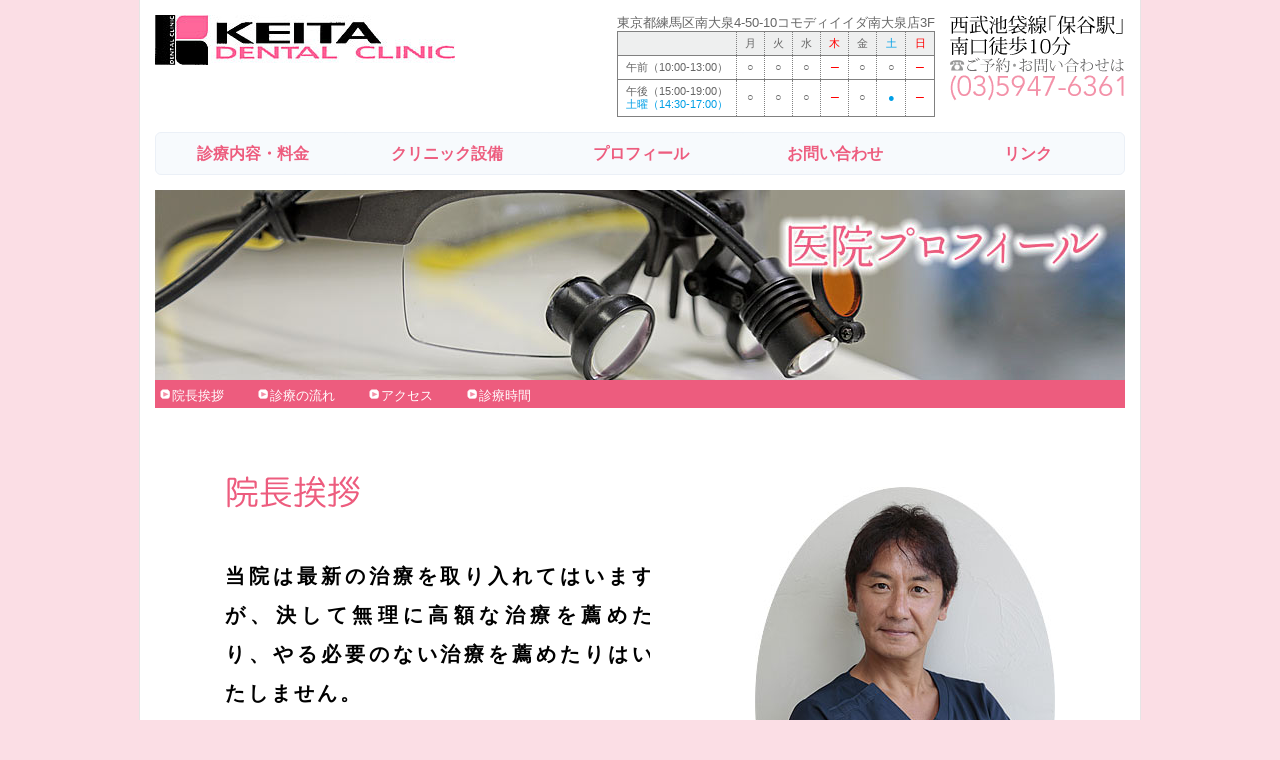

--- FILE ---
content_type: text/html
request_url: http://keita-dental.gr.jp/profile/index.html
body_size: 4620
content:
<!DOCTYPE html>
<html>
	<head>

<!-- Global site tag (gtag.js) - Google Analytics -->
<script async src="https://www.googletagmanager.com/gtag/js?id=UA-3448233-16"></script>
<script>
  window.dataLayer = window.dataLayer || [];
  function gtag(){dataLayer.push(arguments);}
  gtag('js', new Date());

  gtag('config', 'UA-3448233-16');
</script>

		<meta charset="UTF-8">


		<!-- ビューポートの設定 -->
		<meta name="viewport" content="width=device-width, initial-scale=1.0">

		<!-- ノーマライズ -->
		<link rel="stylesheet" type="text/css" href="../common/css/normalize.css" />

		<!-- YUI -->
		<link rel="stylesheet" type="text/css" href="../common/css/cssfonts-min.css" />

		<!-- jquery -->
		<script type="text/javascript" src="http://ajax.googleapis.com/ajax/libs/jquery/1.11.3/jquery.min.js"></script>

		<!-- HTML5/CSS3 for IE8 html5shiv.js：respond.js：MediaQuery対応-->
		<!--[if lt IE 9]>
			<script src="../common/js/IE9.js"></script>
			<script src="../common/js/html5shiv.min.js"></script>
			<script src="../common/js/respond.min.js"></script>
		<![endif]-->
			<script src="../common/js/prefixfree.min.js"></script>
		<!--<script src="../common/js/modernizr.min.js"></script>-->

		<!-- 任意スタイルシートの読み込み -->
		<link href="../common/css/responsive.css" rel="stylesheet">
		<!-- <link href="../common/css/style01.css" rel="stylesheet"> -->

		<title>医院プロフィール | KEITA DENTAL CLINIC（ケイタデンタルクリニック）</title>

	</head>
<body>

<!-- ヘッダー開始 -->
<div class="header">
<div class="wrapper cf">
	<h1 class="logoWrapper">
		<a href="../index.html"><img src="../common/img/logo.jpg" alt="KEITA DENTAL CLINIC（ケイタデンタルクリニック）" class="logo"></a>
	</h1>
	<div>
		<div class="headarInfoWrapper"><!-- クリニック最寄駅と電話番号 -->
			<div class="station"><img src="../common/img/hoya01.gif" alt="西武池袋線「保谷駅」"></div><img src="../common/img/hoya02.gif" alt="南口徒歩10分"><br>
			<div class="tel"><img src="../common/img/tel01.gif" alt="☎ご予約・お問い合わせは"></div><img src="../common/img/tel02.gif" alt="(03)5947-6361"><br>
		</div>
		<div class="headarInfoWrapper"><!-- 週間情報 -->
		<table align="center" border="0" cellspacing="0" cellpadding="0" class="underlayer">
		<caption>東京都練馬区南大泉4-50-10コモディイイダ南大泉店3F</caption>
			<tr>
				<th></th>
				<th>月</th>
				<th>火</th>
				<th>水</th>
				<th><div class="txt_ff0000">木</div></th>
				<th>金</th>
				<th><div class="txt_009fe6">土</div></th>
				<th><div class="txt_ff0000">日</div></th>
			</tr>
			<tr>
				<td>午前（10:00-13:00）</td>
				<td>○</td>
				<td>○</td>
				<td>○</td>
				<td><div class="txt_ff0000">─</div></td>
				<td>○</td>
				<td>○</td>
				<td><div class="txt_ff0000">─</div></td>
			</tr>
			<tr>
				<td>午後（15:00-19:00）<div class="txt_009fe6">土曜（14:30-17:00）</div></td>
				<td>○</td>
				<td>○</td>
				<td>○</td>
				<td><div class="txt_ff0000">─</div></td>
				<td>○</td>
				<td><div class="txt_009fe6">●</div></td>
				<td><div class="txt_ff0000">─</div></td>
			</tr>
		</table>
	</div>
	</div>
</div>

</div>
<!-- ヘッダー終了 -->


<div class="wrapper">
<header class="mainHeader cf">
	<div class="openMenu"><a href="#"><span>開く</span></a></div>

	<nav class="globalNav">
		<ul>
			<li class="animate01 txt_center"><a href="../medical/index.html">診療内容・料金</a></li>
			<li class="animate01 txt_center"><a href="../institution/index.html">クリニック設備</a></li>
			<li class="animate01 txt_center"><a href="index.html">プロフィール</a></li>
			<li class="animate01 txt_center"><a href="../inquiry/index.html">お問い合わせ</a></li>
			<li class="animate01 txt_center"><a href="../link/index.html">リンク</a></li>
		</ul>
	</nav>

</header>
<script>
  // グローバルナビ展開
  var menuOpenBtn = $('.openMenu');
  var menuWrap = $('.globalNav');
  var menuOpenClass = "isOpen";

  menuOpenBtn.find('a').click(function () {
   if (menuOpenBtn.hasClass(menuOpenClass)){
    menuWrap.slideUp(
     "slow",
     function(){
      menuOpenBtn.removeClass(menuOpenClass);
      menuOpenBtn.find('span').html('開く');
     }
    );
   } else {
    menuWrap.slideDown(
     "slow",
     function(){
      menuOpenBtn.addClass(menuOpenClass);
      menuOpenBtn.find('span').html('閉じる');
     }
    );
   }
   return false;
  });

  //  スマホ→PC resize時
  var windowWidth = $(window).width();
  $(window).resize(function(){
   var ww = $(window).width();
   if(windowWidth != ww) {

    if(ww <= 479){//479+15
     menuWrap.css({'display':'none'});

    } else {
     menuWrap.css({'display':'block'});

     if(menuOpenBtn.hasClass(menuOpenClass)){
      menuOpenBtn.removeClass(menuOpenClass);
     }
    }
    windowWidth = ww;
   }
  });
</script>
</div>



<!-- メインとサイドバーを囲むラッパー開始 -->
<div class="wrapper cf">

	<div class="subvisual"><h2>医院プロフィール</h2><img src="../common/img/mainvisual02.jpg" alt="" width="100%"/></div>

	<nav class="subNav">
		<ul>
			<li><a href="#greet">院長挨拶</a></li>
			<li><a href="#flow">診療の流れ</a></li>
			<li><a href="#access">アクセス</a></li>
			<li><a href="#hours">診療時間</a></li>
		</ul>
	</nav>


	<!-- メイン開始 -->
	<div class="main cf">
		<div class="main02 cf">
			<a name="greet" id="greet"></a><h3><span class="eraseText">院長挨拶</span><img src="img/title_headdoctor.gif" alt="院長挨拶"/></h3>
			<div class="rBox">
				<div class="cBox"><img src="img/keita_watanabe.jpg" alt="[photo]渡辺 慶太" class="adjastItemImg adjastImgPosTop" border="0"/></div>
			</div>
			<div class="lBox main04 greeting">
<!--
				<p class="honmon">最新技術を駆使したユニットは、患者様を第一に考えた設計になっております。</p>
				<p class="honmon">清潔は元より、患者様の緊張をほぐし、痛みに対しての不安を少しでも軽くする為、歯科医の使い勝手も考えて設計されています。また洗練されたデザインは、患者さまによりリラックスしていただける空間を演出しております。</p>
-->
				<p class="honmon">当院は最新の治療を取り入れてはいますが、決して無理に高額な治療を薦めたり、やる必要のない治療を薦めたりはいたしません。</p>
				<p class="honmon">一人一人の患者さんにあった、その患者さんの望む治療を第一に考え、肉体的、精神的、経済的になるべく負担の少ない治療を常に心がけています。</p>
				<p class="honmon txt_right">院長：渡辺 慶太</p>
			</div>

		</div>

<div class="clear marginU0400"></div>
<div class="clear marginU0600 hiddenItem"></div>

		<div class="main02">
			<div class="cBox careerBox txt_595858">
				<div class="icn"><img src="img/icn_career.png" alt="経歴"/></div>
				<dl class="cf">
					<dt>平成3年</dt>
					<dd>城西歯科大学（現 明海大学歯学部）卒業</dd>
					<dt>同年5月</dt>
					<dd>歯科医師国家資格取得</dd>
				<dd>医療法人優ビル歯科医院勤務（新宿区）</dd>
				</dl>
				<dl class="cf">
					<dt>平成7年</dt>
					<dd>渡辺歯科勤務（銀座）</dd>
					<dd>その後埼玉、千葉で分院長を2回経験</dd>
				</dl>
				<dl class="cf">
					<dt>平成12年3月</dt>
					<dd>ケイタデンタルクリニックを開業（練馬区）</dd>
				</dl>
				<div class="careerSubBox txt_left cf">日本歯科医師会・東京都歯科医師会・日本口腔インプラント学会・日本歯科レーザー学会会員</div>
			</div>

		</div>

<div class="clear marginU0400"></div>
<div class="clear marginU0600 hiddenItem"></div>
<div class="cBox"><span class="eraseText">自家歯牙移植についてご予約・お問い合わせは──☎(03)5947-6361</span><a href="../inquiry/index.html"><img src="../common/img/reservation02.gif" alt="自家歯牙移植についてご予約・お問い合わせは──☎(03)5947-6361" class="adjastImg"/></a></div>
<div class="clear marginU0400"></div>
<div class="clear marginU0600 hiddenItem"></div>

		<div class="main02 cf">
			<a name="flow" id="flow"></a><h3><span class="eraseText">診療の流れ</span><img src="img/title_order.gif" alt="診療の流れ"/></h3>
			<p class="honmon">患者さまに適切な治療プログラムをご提案することにより、常に口腔内を清潔に保ち、お口の健康を保つ事が私たちの使命と考えております。治療に関するご不明な点がございましたら、お気軽にお問い合わせください。</p>
				<div class="flowWrap cf">
					<div class="flowNum">1.</div>
					<dl>
						<dt>来院・カウンセリング</dt>
						<dd>現状の口腔内の状況をしっかり把握するために、状況をしっかりお聞きしし適切な施術をするための準備を行います。</dd>
					</dl>
				</div>
			<img src="img/order01.gif" alt="1.来院・カウンセリング" class="hiddenItem"/>
			<div class="cBox clear"><img src="img/arrow.gif" alt="↓" /></div>


				<div class="flowWrap cf">
					<div class="flowNum">2.</div>
					<dl>
						<dt>検査・診療方針の確認</dt>
						<dd>精密検査にて原因の追究、その後の結果結果を踏まえ、科学的根拠に基づく予防治療プログラムを行います。</dd>
					</dl>
				</div>
			<img src="img/order02.gif" alt="2.検査・診療方針の確認" class="hiddenItem"/>
			<div class="cBox clear"><img src="img/arrow.gif" alt="↓" /></div>

				<div class="flowWrap cf">
					<div class="flowNum">3.</div>
					<dl>
						<dt>治療開始・再検査</dt>
						<dd>痛みや不安を極力取り除き、患者さまに負担のない治療を行います。</dd>
					</dl>
				</div>
			<img src="img/order03.gif" alt="3.治療開始・再検査" class="hiddenItem"/>
				<div class="cBox clear"><img src="img/arrow.gif" alt="↓" /></div>

				<div class="flowWrap cf">
					<div class="flowNum">4.</div>
					<dl>
						<dt>治療終了・定期検診</dt>
						<dd>完治に至るまでの治療プロセスの報告と、今後のメンテナンスなどの定期健診に関する詳細を決定します。</dd>
					</dl>
				</div>
			<img src="img/order04.gif" alt="4.治療終了・定期検診" class="hiddenItem"/>
		</div>

<div class="clear marginU0600"></div>

		<div class="main02 cf">
			<a name="access" id="access"></a><h3><span class="eraseText">アクセス</span><img src="img/title_access.gif" alt="アクセス"/></h3>
			<div class="cBox">
				<div class="headarInfoWrapper marginU0100"><!-- クリニック最寄駅と電話番号 -->
					<div class="station"><img src="../common/img/hoya01.gif" alt="西武池袋線「保谷駅」"></div><img src="../common/img/hoya02.gif" alt="南口徒歩10分"><br>
				</div>
					<img src="img/map.gif" alt="アクセスマップ" class="adjastImg"/>
			</div>
			<div class="rBox">
				<div class="cBox"><img src="img/comodi.jpg" alt="[photo]渡辺 慶太" class="adjastItemImg adjastImgPosRight" border="0"/><div class="txt_ed5c7e">コモディイイダ南大泉店内3F</div></div>
			</div>
			<div class="lBox">
			<dl class="honmon">
					<dt>【住所】</dt>
					<dd>〒178-0064</dd>
					<dd>東京都練馬区南大泉4-50-10&nbsp;コモディイイダ南大泉店内3F</dd>
					<dt>【TEL】</dt>
					<dd>03-5947-6361</dd>
					<dt>【FAX】</dt>
					<dd>03-5947-6362</dd>
					<dt>【E-mail】</dt>
					<dd><a href="../inquiry/index.html">info@keita-dental.gr.jp</a></dd>
				</dl>
				</div>
		</div>

<div class="clear marginU0600"></div>

		<div class="main02 cf">
			<a name="hours" id="hours"></a><h3><span class="eraseText">診療時間</span><img src="img/title_hours.gif" alt="診療時間"/></h3>
			<div class="hoursInfoWrapper"><!-- 週間情報 -->
		<p class="honmon">木・日・祝祭日	<span class="txt_ff0000">休診日</span></p>
		<table align="center" border="0" cellspacing="0" cellpadding="0" class="underlayer">
			<tr>
				<th></th>
				<th>月</th>
				<th>火</th>
				<th>水</th>
				<th><div class="txt_ff0000">木</div></th>
				<th>金</th>
				<th><div class="txt_009fe6">土</div></th>
				<th><div class="txt_ff0000">日</div></th>
			</tr>
			<tr>
				<td>午前（10:00-13:00）</td>
				<td>○</td>
				<td>○</td>
				<td>○</td>
				<td><div class="txt_ff0000">─</div></td>
				<td>○</td>
				<td>○</td>
				<td><div class="txt_ff0000">─</div></td>
			</tr>
			<tr>
				<td>午後（15:00-19:00）<div class="txt_009fe6">土曜（14:30-17:00）</div></td>
				<td>○</td>
				<td>○</td>
				<td>○</td>
				<td><div class="txt_ff0000">─</div></td>
				<td>○</td>
				<td><div class="txt_009fe6">●</div></td>
				<td><div class="txt_ff0000">─</div></td>
			</tr>
		</table>
			</div>
		</div>

<div class="clear marginU0400"></div>
<div class="cBox"><span class="eraseText">インプラントについてご予約・お問い合わせは──☎(03)5947-6361</span><a href="../inquiry/index.html"><img src="../common/img/reservation01.gif" alt="インプラントについてご予約・お問い合わせは──☎(03)5947-6361" class="adjastImg"/></a></div>
<div class="clear marginU0400"></div>
<div class="clear marginU0600 hiddenItem"></div>

	</div>
	<!-- メイン終了 -->


</div>
<!-- メインとサイドバーを囲むラッパー終了 -->

<div class="clear"></div>

<!-- フッター開始 -->
<div class="footer cf">
<div class="wrapper cf">

	<div class="bannerWrap01">
		<a href="../medical/index.html#whitening" class="bannerPlate whitening">ホワイトニング</a><a href="../medical/index.html#implant" class="bannerPlate implant">インプラント</a><a href="../medical/index.html#transplant" class="bannerPlate transplant">歯牙移植</a><a href="../medical/index.html#laser" class="bannerPlate laser">レーザー治療</a>
	</div>

	<div class="bannerWrap02">
		<a href="../institution/index.html#ct" class="bannerPoint dentalCt">高性能歯科CT</a><a href="../institution/index.html#prevention" class="bannerPoint prevention">院内感染予防</a>
	</div>


	<div class="bottomInfoWrap cf">
		<span>ケイタデンタルクリニック東京都練馬区南大泉4-50-10コモディイイダ南大泉店3F　TEL : (03)5947-6361</span>
		<a href="../policy/index.html" class="policyBox">プライバシーポリシー</a><a href="../standard/index.html" class="policyBox">施設基準</a><a href="../sitemap/index.html" class="policyBox">サイトマップ</a>
	</div>
	<p class="clear txt_center">COPYRIGHT &copy;&nbsp;&nbsp;&nbsp;KEITA DENTAL CLINIC　All Rights Reserved.</p>
</div>
</div>
<!-- フッター終了 -->




</body>
</html>


--- FILE ---
content_type: text/css
request_url: http://keita-dental.gr.jp/common/css/cssfonts-min.css
body_size: 410
content:
/*
YUI 3.18.1 (build f7e7bcb)
Copyright 2014 Yahoo! Inc. All rights reserved.
Licensed under the BSD License.
http://yuilibrary.com/license/
*/

body{font:13px/1.231 arial,helvetica,clean,sans-serif;*font-size:small;*font:x-small}select,input,button,textarea{font:99% arial,helvetica,clean,sans-serif}table{font-size:inherit;font:100%}pre,code,kbd,samp,tt{font-family:monospace;*font-size:108%;line-height:100%}#yui3-css-stamp.cssfonts{display:none}


/*
10	77
11	85
12	93
13	100
14	108
15	116
16	123.1
17	131
18	138.5
19	146.5
20	153.9
21	161.6
22	167
23	174
24	182
25	189
26	197
*/

--- FILE ---
content_type: text/css
request_url: http://keita-dental.gr.jp/common/css/responsive.css
body_size: 4711
content:
@charset "UTF-8" ;


/* ボディ */
html, body
{
	width:100%;
	margin: 0 ;		/* スペース */
	padding: 0 ;		/* 余白 */
	line-height:2;	/* 必須（単位は指定しない） */
	background:#fbdee5;
}

/* スマホだけに適用するCSS */
@media screen and (max-width:479px)
{
	/* ボディ */
	body
	{
		/*font-size: 100% ;	 文字サイズ */
	}
}



/* 全体(デスクトップPCとスマホ)に適用するCSS */
.wrapper
{
	width: 1000px ;		/* 全体1002 */
	margin: 0 auto ;		/* 左右に[auto]を指定することで、真ん中に寄る */
	padding: 0 ;			/* 上下左右の余白を0にしておく */
	background:#ffffff;
	border: 0 solid rgba(0,0,0,.1) ;		/* 枠線 */
	border-width:0 1px 0;
}

/* スマホだけに適用するCSS */
@media screen and (max-width:479px)
{
	.wrapper
	{
		width: auto ;
		padding: 0 10px ;
	}
}



/*       グローバルメニュー      */
/*////////////////////////////*/
.openMenu {
display: none;
}

.mainHeader {
margin: 15px;
padding: 0;
border: 1px solid #ebf0f7;
    border-radius: 6px;
    -moz-border-radius: 6px;
    -webkit-border-radius: 6px;
    behavior: url("PIE.htc");
	background:#f7fafd;
}

.globalNav ul {
box-sizing: border-box;
display: table;
width: 100%;
margin: 0 auto;
padding: 0;
}

.globalNav li {
display: table-cell;
margin: 0;
padding: 5px;
width: 20%;/*100÷45メニュー数*/
font-size:120%;
font-weight:bold;
}

.globalNav li:first-child {
border-left: none;
}

.globalNav li a {
display: block;
color:#ed5c7e;
text-decoration: none;
}

.globalNav li a:hover {
	text-decoration:underline;
}
.globalNav li a:active {
	color:#ff0000;
}

@media screen and (max-width:479px){/*479+15*/
	.mainHeader {
	margin:5px 0;
	}
	.openMenu {
	display: block;
	text-align: right;
	padding: 5px;
	}
	
	.openMenu a {
	display: block;
	width: 33px;
	height: 24px;
	margin: 0 0 0 auto;
	text-decoration: none;
	background: url(../img/menu01.png) no-repeat 0 0;
	background-size: cover;
	}
	
	.openMenu a:hover {
	 opacity: 0.7;
	 }
	
	.openMenu a span {
	display: block;
	text-indent: 100%;
	white-space: nowrap;
	overflow: hidden;
	}
	.openMenu.isOpen a {
	background: url(../img/menu02.png) no-repeat 0 0;
	background-size: cover;
	}
	
	.globalNav {
	display: none;
	}
	
	.globalNav ul {
	display: block;
	}
	
	.globalNav li {
	display: block;
	border-left: none;
	width:auto;
	}
	
	.globalNav li:first-child {
	border-top: none;
	}
}
/* アニメーション */
.globalNav ul li.animate01 {
	border-radius: 6px;
	-moz-border-radius: 6px;
	-webkit-border-radius: 6px;
	background-color: #f7fafd;
	-webkit-transition: all 0.3s ease;
	-moz-transition: all 0.3s ease;
	-o-transition: all 0.3s ease;
	transition: all  0.3s ease;
	}
.globalNav ul li.animate01:hover {
    background-color: #eff6fc;
    background-color: #e3f1fc;
    }



/*       サブメニュー      */
/*////////////////////////////*/
.subNav
{
	width: 970px ;/* と同じサイズ */
	margin:0 auto 4em;
	line-height:100%;
	background:#ff0;
}
.subNav ul {
	width: 100%;
	margin: 0 auto;
	padding: 0;
	background:#ed5c7e;
}

.subNav li {
	display: inline-block;
	margin: 0;
	padding: 9px 25px 6px 17px;
	background:url(../img/arrow02.gif) no-repeat 5px 50%;
}

.subNav li a {
	display: block;
	color:#ffffff;
	text-decoration: none;
}

.subNav li a:hover {
	text-decoration:underline;
}
.subNav li a:active {
	color:#ff0000;
}

/* スマホだけに適用するCSS */
@media screen and (max-width:479px)
{
	.subNav
	{
		width:100%;
		margin:auto;
	}
}






/* ヘッダー */
.header
{
	padding: 0;
}

/* ロゴ画像を囲むh1 */
.logoWrapper
{
	float:left;
	margin: 0 ;
	line-height: 1 ;
}
/* ロゴ画像 */
.logo
{
	width: 300px ;
	height: auto ;
	padding: 15px ;
}

.headarInfoWrapper
{
	float:right;
	line-height: 1;
	margin:15px 15px 0 0;
}
.headarInfoWrapper table
{
	line-height: 1.25 ;
	border-collapse:collapse;
	border:solid 1px #808080;
	color:#666666;
}
.headarInfoWrapper table caption
{
	white-space:nowrap;
}
.headarInfoWrapper table th
{
	background:#eeefef;
	font-weight:normal;
}
.headarInfoWrapper table th, .headarInfoWrapper table td
{
	padding:5px 8px;
	border-collapse:collapse;
	border-style:solid dotted;
	border-width:1px;
	border-color:#808080;
	font-size:85%;
	text-align:center;
}
	.station,.tel
	{
		width:175px;
	}


/* スマホだけに適用するCSS */
@media screen and (max-width:479px)
{
	/* ロゴ画像 */
	.logoWrapper
	{
		width: 150px ;
		float:none;
		margin-top:7px;
	}
	.logo
	{
		width: 150px ;
		padding: 0 ;
	}
	.headarInfoWrapper
	{
		float:none;
		margin:4px 0 0;
	}
	.headarInfoWrapper table
	{
		width: auto;
		margin:1em auto 0;
	}
	.headarInfoWrapper table.underlayer
	{
		display:none;
	}
	.station,.tel
	{
		display:inline;
		overflow: hidden ;
	}
}



/* メインビジュアル */
.mainvisual
{
	position:relative;
	width: 970px ;
	height: 314px ;
	margin:45px auto 10px;
	background:#ff0;
}
.mainvisual h2
{
	display:inline-block;
	position:absolute;
	line-height:0;
	overflow:hidden;
	text-indent:150%;
	white-space:nowrap;
	max-width:90%;
}
.mainvisual i
{
	display:block;
	position:absolute;
	top: 50%;
	left: 50%;
	transform: translate(-50%, -50%);
	min-width: 100% ;
	min-height: 100% ;
	overflow:hidden;
	text-indent:150%;
	white-space:nowrap;
	background:url(../img/mainvisual-txt.png) no-repeat center;
	background-size: 50%;
}
/* サブビジュアル */
.subvisual
{
	width: 970px ;
	height: 190px ;
	margin:0 auto;
	background:#ff0;
}
.subvisual h2
{
	display:inline-block;
	position:absolute;
	line-height:0;
	overflow:hidden;
	text-indent:150%;
	white-space:nowrap;
}

/* スマホだけに適用するCSS */
@media screen and (max-width:479px)
{
	/* ロゴ画像 */
	.mainvisual
	{
		width:100%;
		height:32.3529%;
		margin:15px auto;
		font-size:0;
	}
	.mainvisual i
	{
		min-width: 80% ;
		background-size: contain;
	}
	.subvisual
	{
		width:100%;
		height:10%;
		margin:15px auto 0;
		font-size:0;
	}
}



/* フッター */
.footer
{
	text-align: center ;			/* テキスト、画像の真ん中寄せ */
	padding: 0 ;			/* 上下の余白 */
	color: #999999;
	line-height: 1;
}

.bannerWrap01, .bannerWrap02
{
	margin: 1em 15px 0;
	text-align:left;
}
	.bannerWrap01
	{
		border-top:solid 1px #cccccc;
		padding-top:15px;
	}
.bannerPlate{
	display:inline-block;
	width:236px;
	height:127px;
	line-height:0;
	overflow:hidden;
	text-indent:150%;
	white-space:nowrap;
	transition: all .3s;
	}
	.bannerPlate+.bannerPlate{
		margin-left:8px;
	}
.bannerPoint{
	display:inline-block;
	width:117px;
	height:117px;
	line-height:0;
	overflow:hidden;
	text-indent:150%;
	white-space:nowrap;
	transition: all .3s;
	}
		.whitening{
			background:url(../img/banner0101.jpg) no-repeat center;		/* ホワイトニング */
			background-size: contain;
		}
		.whitening:hover{
			background:url(../img/banner0102.jpg) no-repeat center;
			background-size: contain;
		}
		.implant{
			background:url(../img/banner0201.jpg) no-repeat center;		/* インプラント */
			background-size: contain;
		}
		.implant:hover{
			background:url(../img/banner0202.jpg) no-repeat center;
			background-size: contain;
		}
		.transplant{
			background:url(../img/banner0301.jpg) no-repeat center;		/* 歯牙移植 */
			background-size: contain;
		}
		.transplant:hover{
			background:url(../img/banner0302.jpg) no-repeat center;
			background-size: contain;
		}
		.laser{
			background:url(../img/banner0401.jpg) no-repeat center;		/* レーザー */
			background-size: contain;
		}
		.laser:hover{
			background:url(../img/banner0402.jpg) no-repeat center;
			background-size: contain;
		}
		.dentalCt{
			background:url(../img/banner0101.gif) no-repeat center;		/* 高性能歯科CT */
			background-size: contain;
		}
		.dentalCt:hover{
			background:url(../img/banner0102.gif) no-repeat center;
			background-size: contain;
		}
		.prevention{
			background:url(../img/banner0201.gif) no-repeat center;		/* 院内感染予防 */
			background-size: contain;
		}
		.prevention:hover{
			background:url(../img/banner0202.gif) no-repeat center;
			background-size: contain;
		}
	
.bottomInfoWrap
{
	margin: 4em 15px 0;
	padding: 7px;
	background:#eeefef;
}
	.bottomInfoWrap span
	{
		padding:7px 0;
		vertical-align:middle;
		float:left;
		text-align:left;
	}
	.policyBox{
		padding:7px;
		background:#b2b2b2;
		color:#ffffff;
		float:right;
		text-decoration:none;
		transition: all .3s;
	}
	.policyBox:hover{
		background:#ed5c7e;
	}
/* スマホだけに適用するCSS */
@media screen and (max-width:479px)
{
	.bannerPlate, .bannerPlate+.bannerPlate
	{
		margin:0;
		max-height:100px;
		max-width:49%;
		border:solid 1px #fff;
		border-width:0 1px;
	}
	.bannerPoint
	{
		margin:0;
	}
	.bannerWrap01, .bannerWrap02, .bottomInfoWrap, .bottomInfoWrap span
	{
		margin:0;
		width:auto ;
	}
}


/* 全体(デスクトップPCとスマホ)に適用するCSS */
.main
{
	width: 970px ;				/* 全体655 */
	padding:0 15px ;		/* 左右に15pxの余白 */
	overflow: hidden ;
}
.main02
{
	width: 830px ;				/* 中央寄せボックス */
	padding-left:70px ;			/* 左に追加70pxの余白 */
	padding-right:70px ;		/* 右に追加70pxの余白 */
	/*overflow: hidden ;*/
}
.main03
{
	width: 525px ;
	overflow: hidden ;
}
.main04
{
	width: 425px ;
	overflow: hidden ;
}


/* スマホだけに適用するCSS */
@media screen and (max-width:479px)
{
	.main,.main02,.main03,.main04
	{
		width: auto ;
		padding: 0 ;		/* 余白 */
	}

}




.wrapper
{
	overflow: hidden ;
}



/*////////////////////////////*/
/*         フロント         */
/*////////////////////////////*/
.mainBox, .mainBoxCenter{
	width:315px;
	float:left;
}
.mainBoxCenter{
	margin-left:12px;
	margin-right:13px;
}
.mainBox+.mainBox{
	clear:both;
}
.mainBox ul, .mainBoxCenter ul{
	float:left;
	margin:0;
	padding:0;
}
.mainBox li, .mainBoxCenter li{
	width:159px;
	list-style: url(../img/arrow01.jpg);
}
	.mainBox li a, .mainBoxCenter li a{
		color:#000;
		text-decoration:none;
		transition: all .3s;
	}
	.mainBox li a:hover, .mainBoxCenter li a:hover{
		color:#f00;
		text-decoration:underline;
	}
@media screen and (max-width:479px)
{
	.mainBox, .mainBoxCenter
	{
		width:auto;
		float: none;
		margin:auto;
	}
	.mainBox img, .mainBoxCenter img
	{
		margin:auto;
	}
	.mainBox li, .mainBoxCenter li{
		margin-left:2.5em;
	}
}


/*////////////////////////////*/
/*         固有         */
/*////////////////////////////*/
.subTitle{
	max-width:550px;
	line-height:0;
	margin:-20px 0 0;
	padding:0 0 10px;
	border-bottom:dotted 2px #dcdcdc;
}
.subTitle02{
	line-height:0;
	margin:-20px 0 0;
	padding:0 0 10px;
	border-bottom:dotted 2px #dcdcdc;
}
table.priceList
{
	width:95%;
	border-collapse:collapse;
	border:solid 1px #808080;
	color:#666666;
	font-size:123.1%;
	background:#ffffff;
	margin-bottom:0.5em;
}
table.priceList tr:nth-child(2n)
{
    background: #f7f7f7;
}
table.priceList tr th, table.priceList tr td
{
	padding:5px 25px;
	border-collapse:collapse;
	border-style:solid;
	border-color:#eeefef;
}
	table.priceList tr th
	{
	padding:5px 15px;
		color:#bd9f66;
		font-weight:bold;
		text-align:left;
		border-width:1px 1px 2px;
	}
	table.priceList tr td
	{
		border-width:1px;
	}
table.priceList .priceItem
{
	min-width:52%;
	margin:0 30px 0 0;
}
@media screen and (max-width:479px)
{
.subTitle02>img+img{
	margin-top:-10px;
	margin-left:4em;
}
table.priceList .priceItem
{
	margin:auto;
}
}

.greeting{
	font-family:"ＭＳ Ｐ明朝", "MS PMincho", "ヒラギノ明朝 Pro W3", "Hiragino Mincho Pro", serif;
	font-weight:bold;
	font-size:123.1%
}
.careerBox{
	position:relative;
	overflow:visible;
	padding:1em 2em;
	background:#fafafa;
	border:solid 2px #eeefef;
	font-size:123.1%;
}
.careerSubBox{
	padding:1em 2em;
	background:#ffffff;
	border:solid 1px #eeefef;
		border-radius: 12px;         /* CSS3 */
		-moz-border-radius: 12px;    /* Firefox */
		-webkit-border-radius: 12px; /* Safari,Chrome */
}
.careerBox .icn{
	position:absolute;
	left:10px;
	top:-20px;
}
.careerBox dl{
	width:90%;
	clear:left;
	text-align:left;
	margin-left: auto;
	margin-right: auto;
	margin-bottom:2em;
}
	.careerBox dl+dl{
		padding-top:0.75em;
		border-top:dotted 1px #cccccc;
	}
.careerBox dl dt{
	clear:left;
	padding-left:10%;
	width:25%;
	float:left;
	font-weight:bold;
}
.careerBox dl dd{
	padding-right:10%;
	float:left;
}
	.careerBox dl dd+dd{
		padding-left:4%;
		clear:left;
	}
.flowWrap{
	height:0;
	font-family:"ＭＳ Ｐ明朝", "MS PMincho", "ヒラギノ明朝 Pro W3", "Hiragino Mincho Pro", serif;
	overflow:hidden;
	text-indent:150%;
	white-space:nowrap;
}
	.flowNum{
		float:left;
		line-height:100%;
		font-size:800%;
		font-style:italic;
		color:#cad3d6;
	}
	.flowWrap dl{
		padding-left:4em;
	}
	.flowWrap dl dt{
		font-size:200%;
		line-height:100%;
		color:#f391a8;
	}
	.flowWrap dl dd{
		font-family:"ヒラギノ角ゴ Pro W3", "Hiragino Kaku Gothic Pro", "メイリオ", Meiryo, Osaka, "ＭＳ Ｐゴシック", "MS PGothic", sans-serif;
		font-size:123.1%;
		color:#595858;
	}
.accessBox{
	position:relative;
	overflow:visible;
	padding:1em 2em;
	background:#fafafa;
	border:solid 2px #eeefef;
	font-size:123.1%;
}
.hoursInfoWrapper
{
	line-height: 1;
	margin-top:15px;
}
.hoursInfoWrapper table
{
	width:100%;
	line-height: 1.25 ;
	border-collapse:collapse;
	border:solid 1px #808080;
	color:#666666;
}
.hoursInfoWrapper table caption
{
	white-space:nowrap;
	font-size:123.1%;
}
.hoursInfoWrapper table th
{
	background:#eeefef;
	font-weight:normal;
}
.hoursInfoWrapper table th, .hoursInfoWrapper table td
{
	padding:5px 8px;
	border-collapse:collapse;
	border-style:solid dotted;
	border-width:1px;
	border-color:#808080;
	font-size:123.1%;
	text-align:center;
}
@media screen and (max-width:479px)
{
.careerBox .icn img{
	width:80%;
}
.careerBox dl{
	width:auto;
}
.flowWrap{
	height:auto;
	border:solid 1px #e5e5e5;
	margin-bottom:0.5em;
			overflow: visible;
			text-indent: inherit;
			white-space: inherit;
}
.hoursInfoWrapper table th, .hoursInfoWrapper table td
{
	font-size:110.1%;
}
}

.contact-form > dl, .contact-form > dl > dt, .contact-form > dl > dd
{
	list-style:none;
	margin:0;
	padding:0;
}
.contact-form > dl > dt, .contact-form > dl dd
{
	float:left;
	margin-bottom:1em;
}
.contact-form > dl > dt
{
	padding-top:9px;
	clear:left;
	width:230px;
	font-weight:bold;
	white-space: nowrap;
}


select, textarea, input[type="text"]{
    -webkit-border-radius: 3px;
    -moz-border-radius: 3px;
    border-radius: 3px;
    -webkit-box-shadow: none;
    -moz-box-shadow: none;
    box-shadow: none;
	min-width:280px;
    min-height: 40px;
    padding: 0 15px;
    border: 3px solid #ededed;
}
textarea{
	max-width:530px;
}
@media screen and (max-width:479px)
{
textarea{
	max-width:320px;
}
}


.exLink li{
	list-style: url(../img/icn_exlink.gif);
}
	.exLink li a{
		color:#000;
		text-decoration:none;
		transition: all .3s;
	}
	.exLink li a:hover{
		color:#f00;
		text-decoration:underline;
	}
.siteMap dd{
	padding-left:1em;
	background:url(../img/arrow01.jpg) no-repeat 0 45%
}
	.siteMap dt a{
		font-weight:bold;
		color:#ed5c7e;
		text-decoration:none;
		transition: all .3s;
	}
	.siteMap dd a{
		color:#000;
		text-decoration:none;
		transition: all .3s;
	}
	.siteMap dt a:hover, .siteMap dd a:hover{
		color:#f00;
		text-decoration:underline;
	}

/*////////////////////////////*/
/*         共通         */
/*////////////////////////////*/
.honmon{
	letter-spacing:0.15em;
	margin-right: -0.25em;
	text-align: justify;	/* 「漢字・ひらがな・カタカナ」などの文字間隔は調節されない */
	text-justify: inter-ideograph;	/* IE用 */
	font-size:123.1%;
}
.visibleItem
{
	display:none;
}
.adjastImgPosTop
{
	margin-top:-50px;
}
.adjastImgPosRight
{
	margin-right:-50px;
}
@media screen and (max-width:479px)
{
	.adjastImg
	{
		width:100%;
		/*min-width:363px;*/
	}
	.adjastImg01
	{
		max-width:150%;
	}
	.adjastImg02
	{
		max-width:98%;
	}
	.adjastItemImg
	{
		max-width:49%;
		margin:0;
		padding:0;
	}
	.adjastImgPosTop, .adjastImgPosRight
	{
		margin:0;
	}
	.visibleItem
	{
		display: inline;
	}
	.hiddenItem
	{
		visibility: hidden;
		display:none;
	}
	.hiddenLine
	{
		line-height:0px;
	}
}

.clearText
{
	text-indent:100%;
	white-space:nowrap; 
	overflow:hidden;
}
.eraseText
{
	display:none;
}

.marginT0100{
	margin-top:1em;
}
.marginT0200{
	margin-top:2em;
}
.marginT0400{
	margin-top:4em;
}
.marginT0600{
	margin-top:6em;
}
.marginT1000{
	margin-top:10em;
}
.marginU0100{
	margin-bottom:1em;
}
.marginU0200{
	margin-bottom:2em;
}
.marginU0400{
	margin-bottom:4em;
}
.marginU0600{
	margin-bottom:6em;
}
.marginU1000{
	margin-bottom:10em;
}
.marginL0100{
	margin-left:1em;
}
.marginR0100{
	margin-right:1em;
}

.cBox
{
	margin-left:auto;
	margin-right:auto;
	text-align:center;
}

.lBox
{
	float: left ;		/* 左に寄せる */
}

.rBox
{
	float: right ;		/* 右に寄せる */
}
@media screen and (max-width:479px)
{
	.lBox, .rBox
	{
		float: none;		/* 左に寄せる */
	}
}

.txt_center{
	text-align:center;
}
.txt_left{
	text-align:left;
}
.txt_right{
	text-align:right;
}
.txt_ff0000{
	color:#f00;
}
.txt_009fe6{
	color:#009fe6;
}
.txt_ed5c7e{
	color:#ed5c7e;
}
.txt_595858{
	color:#595858;
}

.list01{
	padding-left:1.25em;
	text-indent:-1.25em;
}
.keta06{
	display:inline-block;
	width:6em;
}
.txt_oblique{
	font-style:oblique;
}
/* 2011年ヴァージョン */
/* For modern browsers */
.cf:before,
.cf:after {
    content:"";
    display:table;
}
 
.cf:after {
    clear:both;
}
 
/* For IE 6/7 (trigger hasLayout) */
.cf {
    zoom:1;
}
/* フロート解除 */
.clear{
	clear:both;
}
.sharp_img{
	backface-visibility: hidden;
	transform-style: preserve-3d;
	

}


--- FILE ---
content_type: text/css
request_url: http://keita-dental.gr.jp/common/css/cssfonts-min.css
body_size: 410
content:
/*
YUI 3.18.1 (build f7e7bcb)
Copyright 2014 Yahoo! Inc. All rights reserved.
Licensed under the BSD License.
http://yuilibrary.com/license/
*/

body{font:13px/1.231 arial,helvetica,clean,sans-serif;*font-size:small;*font:x-small}select,input,button,textarea{font:99% arial,helvetica,clean,sans-serif}table{font-size:inherit;font:100%}pre,code,kbd,samp,tt{font-family:monospace;*font-size:108%;line-height:100%}#yui3-css-stamp.cssfonts{display:none}


/*
10	77
11	85
12	93
13	100
14	108
15	116
16	123.1
17	131
18	138.5
19	146.5
20	153.9
21	161.6
22	167
23	174
24	182
25	189
26	197
*/

--- FILE ---
content_type: text/css
request_url: http://keita-dental.gr.jp/common/css/responsive.css
body_size: 4711
content:
@charset "UTF-8" ;


/* ãƒœãƒ‡ã‚£ */
html, body
{
	width:100%;
	margin: 0 ;		/* ã‚¹ãƒšãƒ¼ã‚¹ */
	padding: 0 ;		/* ä½™ç™½ */
	line-height:2;	/* å¿…é ˆï¼ˆå˜ä½ã¯æŒ‡å®šã—ãªã„ï¼‰ */
	background:#fbdee5;
}

/* ã‚¹ãƒžãƒ›ã ã‘ã«é©ç”¨ã™ã‚‹CSS */
@media screen and (max-width:479px)
{
	/* ãƒœãƒ‡ã‚£ */
	body
	{
		/*font-size: 100% ;	 æ–‡å­—ã‚µã‚¤ã‚º */
	}
}



/* å…¨ä½“(ãƒ‡ã‚¹ã‚¯ãƒˆãƒƒãƒ—PCã¨ã‚¹ãƒžãƒ›)ã«é©ç”¨ã™ã‚‹CSS */
.wrapper
{
	width: 1000px ;		/* å…¨ä½“1002 */
	margin: 0 auto ;		/* å·¦å³ã«[auto]ã‚’æŒ‡å®šã™ã‚‹ã“ã¨ã§ã€çœŸã‚“ä¸­ã«å¯„ã‚‹ */
	padding: 0 ;			/* ä¸Šä¸‹å·¦å³ã®ä½™ç™½ã‚’0ã«ã—ã¦ãŠã */
	background:#ffffff;
	border: 0 solid rgba(0,0,0,.1) ;		/* æž ç·š */
	border-width:0 1px 0;
}

/* ã‚¹ãƒžãƒ›ã ã‘ã«é©ç”¨ã™ã‚‹CSS */
@media screen and (max-width:479px)
{
	.wrapper
	{
		width: auto ;
		padding: 0 10px ;
	}
}



/*       ã‚°ãƒ­ãƒ¼ãƒãƒ«ãƒ¡ãƒ‹ãƒ¥ãƒ¼      */
/*////////////////////////////*/
.openMenu {
display: none;
}

.mainHeader {
margin: 15px;
padding: 0;
border: 1px solid #ebf0f7;
    border-radius: 6px;
    -moz-border-radius: 6px;
    -webkit-border-radius: 6px;
    behavior: url("PIE.htc");
	background:#f7fafd;
}

.globalNav ul {
box-sizing: border-box;
display: table;
width: 100%;
margin: 0 auto;
padding: 0;
}

.globalNav li {
display: table-cell;
margin: 0;
padding: 5px;
width: 20%;/*100Ã·45ãƒ¡ãƒ‹ãƒ¥ãƒ¼æ•°*/
font-size:120%;
font-weight:bold;
}

.globalNav li:first-child {
border-left: none;
}

.globalNav li a {
display: block;
color:#ed5c7e;
text-decoration: none;
}

.globalNav li a:hover {
	text-decoration:underline;
}
.globalNav li a:active {
	color:#ff0000;
}

@media screen and (max-width:479px){/*479+15*/
	.mainHeader {
	margin:5px 0;
	}
	.openMenu {
	display: block;
	text-align: right;
	padding: 5px;
	}
	
	.openMenu a {
	display: block;
	width: 33px;
	height: 24px;
	margin: 0 0 0 auto;
	text-decoration: none;
	background: url(../img/menu01.png) no-repeat 0 0;
	background-size: cover;
	}
	
	.openMenu a:hover {
	 opacity: 0.7;
	 }
	
	.openMenu a span {
	display: block;
	text-indent: 100%;
	white-space: nowrap;
	overflow: hidden;
	}
	.openMenu.isOpen a {
	background: url(../img/menu02.png) no-repeat 0 0;
	background-size: cover;
	}
	
	.globalNav {
	display: none;
	}
	
	.globalNav ul {
	display: block;
	}
	
	.globalNav li {
	display: block;
	border-left: none;
	width:auto;
	}
	
	.globalNav li:first-child {
	border-top: none;
	}
}
/* ã‚¢ãƒ‹ãƒ¡ãƒ¼ã‚·ãƒ§ãƒ³ */
.globalNav ul li.animate01 {
	border-radius: 6px;
	-moz-border-radius: 6px;
	-webkit-border-radius: 6px;
	background-color: #f7fafd;
	-webkit-transition: all 0.3s ease;
	-moz-transition: all 0.3s ease;
	-o-transition: all 0.3s ease;
	transition: all  0.3s ease;
	}
.globalNav ul li.animate01:hover {
    background-color: #eff6fc;
    background-color: #e3f1fc;
    }



/*       ã‚µãƒ–ãƒ¡ãƒ‹ãƒ¥ãƒ¼      */
/*////////////////////////////*/
.subNav
{
	width: 970px ;/* ã¨åŒã˜ã‚µã‚¤ã‚º */
	margin:0 auto 4em;
	line-height:100%;
	background:#ff0;
}
.subNav ul {
	width: 100%;
	margin: 0 auto;
	padding: 0;
	background:#ed5c7e;
}

.subNav li {
	display: inline-block;
	margin: 0;
	padding: 9px 25px 6px 17px;
	background:url(../img/arrow02.gif) no-repeat 5px 50%;
}

.subNav li a {
	display: block;
	color:#ffffff;
	text-decoration: none;
}

.subNav li a:hover {
	text-decoration:underline;
}
.subNav li a:active {
	color:#ff0000;
}

/* ã‚¹ãƒžãƒ›ã ã‘ã«é©ç”¨ã™ã‚‹CSS */
@media screen and (max-width:479px)
{
	.subNav
	{
		width:100%;
		margin:auto;
	}
}






/* ãƒ˜ãƒƒãƒ€ãƒ¼ */
.header
{
	padding: 0;
}

/* ãƒ­ã‚´ç”»åƒã‚’å›²ã‚€h1 */
.logoWrapper
{
	float:left;
	margin: 0 ;
	line-height: 1 ;
}
/* ãƒ­ã‚´ç”»åƒ */
.logo
{
	width: 300px ;
	height: auto ;
	padding: 15px ;
}

.headarInfoWrapper
{
	float:right;
	line-height: 1;
	margin:15px 15px 0 0;
}
.headarInfoWrapper table
{
	line-height: 1.25 ;
	border-collapse:collapse;
	border:solid 1px #808080;
	color:#666666;
}
.headarInfoWrapper table caption
{
	white-space:nowrap;
}
.headarInfoWrapper table th
{
	background:#eeefef;
	font-weight:normal;
}
.headarInfoWrapper table th, .headarInfoWrapper table td
{
	padding:5px 8px;
	border-collapse:collapse;
	border-style:solid dotted;
	border-width:1px;
	border-color:#808080;
	font-size:85%;
	text-align:center;
}
	.station,.tel
	{
		width:175px;
	}


/* ã‚¹ãƒžãƒ›ã ã‘ã«é©ç”¨ã™ã‚‹CSS */
@media screen and (max-width:479px)
{
	/* ãƒ­ã‚´ç”»åƒ */
	.logoWrapper
	{
		width: 150px ;
		float:none;
		margin-top:7px;
	}
	.logo
	{
		width: 150px ;
		padding: 0 ;
	}
	.headarInfoWrapper
	{
		float:none;
		margin:4px 0 0;
	}
	.headarInfoWrapper table
	{
		width: auto;
		margin:1em auto 0;
	}
	.headarInfoWrapper table.underlayer
	{
		display:none;
	}
	.station,.tel
	{
		display:inline;
		overflow: hidden ;
	}
}



/* ãƒ¡ã‚¤ãƒ³ãƒ“ã‚¸ãƒ¥ã‚¢ãƒ« */
.mainvisual
{
	position:relative;
	width: 970px ;
	height: 314px ;
	margin:45px auto 10px;
	background:#ff0;
}
.mainvisual h2
{
	display:inline-block;
	position:absolute;
	line-height:0;
	overflow:hidden;
	text-indent:150%;
	white-space:nowrap;
	max-width:90%;
}
.mainvisual i
{
	display:block;
	position:absolute;
	top: 50%;
	left: 50%;
	transform: translate(-50%, -50%);
	min-width: 100% ;
	min-height: 100% ;
	overflow:hidden;
	text-indent:150%;
	white-space:nowrap;
	background:url(../img/mainvisual-txt.png) no-repeat center;
	background-size: 50%;
}
/* ã‚µãƒ–ãƒ“ã‚¸ãƒ¥ã‚¢ãƒ« */
.subvisual
{
	width: 970px ;
	height: 190px ;
	margin:0 auto;
	background:#ff0;
}
.subvisual h2
{
	display:inline-block;
	position:absolute;
	line-height:0;
	overflow:hidden;
	text-indent:150%;
	white-space:nowrap;
}

/* ã‚¹ãƒžãƒ›ã ã‘ã«é©ç”¨ã™ã‚‹CSS */
@media screen and (max-width:479px)
{
	/* ãƒ­ã‚´ç”»åƒ */
	.mainvisual
	{
		width:100%;
		height:32.3529%;
		margin:15px auto;
		font-size:0;
	}
	.mainvisual i
	{
		min-width: 80% ;
		background-size: contain;
	}
	.subvisual
	{
		width:100%;
		height:10%;
		margin:15px auto 0;
		font-size:0;
	}
}



/* ãƒ•ãƒƒã‚¿ãƒ¼ */
.footer
{
	text-align: center ;			/* ãƒ†ã‚­ã‚¹ãƒˆã€ç”»åƒã®çœŸã‚“ä¸­å¯„ã› */
	padding: 0 ;			/* ä¸Šä¸‹ã®ä½™ç™½ */
	color: #999999;
	line-height: 1;
}

.bannerWrap01, .bannerWrap02
{
	margin: 1em 15px 0;
	text-align:left;
}
	.bannerWrap01
	{
		border-top:solid 1px #cccccc;
		padding-top:15px;
	}
.bannerPlate{
	display:inline-block;
	width:236px;
	height:127px;
	line-height:0;
	overflow:hidden;
	text-indent:150%;
	white-space:nowrap;
	transition: all .3s;
	}
	.bannerPlate+.bannerPlate{
		margin-left:8px;
	}
.bannerPoint{
	display:inline-block;
	width:117px;
	height:117px;
	line-height:0;
	overflow:hidden;
	text-indent:150%;
	white-space:nowrap;
	transition: all .3s;
	}
		.whitening{
			background:url(../img/banner0101.jpg) no-repeat center;		/* ãƒ›ãƒ¯ã‚¤ãƒˆãƒ‹ãƒ³ã‚° */
			background-size: contain;
		}
		.whitening:hover{
			background:url(../img/banner0102.jpg) no-repeat center;
			background-size: contain;
		}
		.implant{
			background:url(../img/banner0201.jpg) no-repeat center;		/* ã‚¤ãƒ³ãƒ—ãƒ©ãƒ³ãƒˆ */
			background-size: contain;
		}
		.implant:hover{
			background:url(../img/banner0202.jpg) no-repeat center;
			background-size: contain;
		}
		.transplant{
			background:url(../img/banner0301.jpg) no-repeat center;		/* æ­¯ç‰™ç§»æ¤ */
			background-size: contain;
		}
		.transplant:hover{
			background:url(../img/banner0302.jpg) no-repeat center;
			background-size: contain;
		}
		.laser{
			background:url(../img/banner0401.jpg) no-repeat center;		/* ãƒ¬ãƒ¼ã‚¶ãƒ¼ */
			background-size: contain;
		}
		.laser:hover{
			background:url(../img/banner0402.jpg) no-repeat center;
			background-size: contain;
		}
		.dentalCt{
			background:url(../img/banner0101.gif) no-repeat center;		/* é«˜æ€§èƒ½æ­¯ç§‘CT */
			background-size: contain;
		}
		.dentalCt:hover{
			background:url(../img/banner0102.gif) no-repeat center;
			background-size: contain;
		}
		.prevention{
			background:url(../img/banner0201.gif) no-repeat center;		/* é™¢å†…æ„ŸæŸ“äºˆé˜² */
			background-size: contain;
		}
		.prevention:hover{
			background:url(../img/banner0202.gif) no-repeat center;
			background-size: contain;
		}
	
.bottomInfoWrap
{
	margin: 4em 15px 0;
	padding: 7px;
	background:#eeefef;
}
	.bottomInfoWrap span
	{
		padding:7px 0;
		vertical-align:middle;
		float:left;
		text-align:left;
	}
	.policyBox{
		padding:7px;
		background:#b2b2b2;
		color:#ffffff;
		float:right;
		text-decoration:none;
		transition: all .3s;
	}
	.policyBox:hover{
		background:#ed5c7e;
	}
/* ã‚¹ãƒžãƒ›ã ã‘ã«é©ç”¨ã™ã‚‹CSS */
@media screen and (max-width:479px)
{
	.bannerPlate, .bannerPlate+.bannerPlate
	{
		margin:0;
		max-height:100px;
		max-width:49%;
		border:solid 1px #fff;
		border-width:0 1px;
	}
	.bannerPoint
	{
		margin:0;
	}
	.bannerWrap01, .bannerWrap02, .bottomInfoWrap, .bottomInfoWrap span
	{
		margin:0;
		width:auto ;
	}
}


/* å…¨ä½“(ãƒ‡ã‚¹ã‚¯ãƒˆãƒƒãƒ—PCã¨ã‚¹ãƒžãƒ›)ã«é©ç”¨ã™ã‚‹CSS */
.main
{
	width: 970px ;				/* å…¨ä½“655 */
	padding:0 15px ;		/* å·¦å³ã«15pxã®ä½™ç™½ */
	overflow: hidden ;
}
.main02
{
	width: 830px ;				/* ä¸­å¤®å¯„ã›ãƒœãƒƒã‚¯ã‚¹ */
	padding-left:70px ;			/* å·¦ã«è¿½åŠ 70pxã®ä½™ç™½ */
	padding-right:70px ;		/* å³ã«è¿½åŠ 70pxã®ä½™ç™½ */
	/*overflow: hidden ;*/
}
.main03
{
	width: 525px ;
	overflow: hidden ;
}
.main04
{
	width: 425px ;
	overflow: hidden ;
}


/* ã‚¹ãƒžãƒ›ã ã‘ã«é©ç”¨ã™ã‚‹CSS */
@media screen and (max-width:479px)
{
	.main,.main02,.main03,.main04
	{
		width: auto ;
		padding: 0 ;		/* ä½™ç™½ */
	}

}




.wrapper
{
	overflow: hidden ;
}



/*////////////////////////////*/
/*         ãƒ•ãƒ­ãƒ³ãƒˆ         */
/*////////////////////////////*/
.mainBox, .mainBoxCenter{
	width:315px;
	float:left;
}
.mainBoxCenter{
	margin-left:12px;
	margin-right:13px;
}
.mainBox+.mainBox{
	clear:both;
}
.mainBox ul, .mainBoxCenter ul{
	float:left;
	margin:0;
	padding:0;
}
.mainBox li, .mainBoxCenter li{
	width:159px;
	list-style: url(../img/arrow01.jpg);
}
	.mainBox li a, .mainBoxCenter li a{
		color:#000;
		text-decoration:none;
		transition: all .3s;
	}
	.mainBox li a:hover, .mainBoxCenter li a:hover{
		color:#f00;
		text-decoration:underline;
	}
@media screen and (max-width:479px)
{
	.mainBox, .mainBoxCenter
	{
		width:auto;
		float: none;
		margin:auto;
	}
	.mainBox img, .mainBoxCenter img
	{
		margin:auto;
	}
	.mainBox li, .mainBoxCenter li{
		margin-left:2.5em;
	}
}


/*////////////////////////////*/
/*         å›ºæœ‰         */
/*////////////////////////////*/
.subTitle{
	max-width:550px;
	line-height:0;
	margin:-20px 0 0;
	padding:0 0 10px;
	border-bottom:dotted 2px #dcdcdc;
}
.subTitle02{
	line-height:0;
	margin:-20px 0 0;
	padding:0 0 10px;
	border-bottom:dotted 2px #dcdcdc;
}
table.priceList
{
	width:95%;
	border-collapse:collapse;
	border:solid 1px #808080;
	color:#666666;
	font-size:123.1%;
	background:#ffffff;
	margin-bottom:0.5em;
}
table.priceList tr:nth-child(2n)
{
    background: #f7f7f7;
}
table.priceList tr th, table.priceList tr td
{
	padding:5px 25px;
	border-collapse:collapse;
	border-style:solid;
	border-color:#eeefef;
}
	table.priceList tr th
	{
	padding:5px 15px;
		color:#bd9f66;
		font-weight:bold;
		text-align:left;
		border-width:1px 1px 2px;
	}
	table.priceList tr td
	{
		border-width:1px;
	}
table.priceList .priceItem
{
	min-width:52%;
	margin:0 30px 0 0;
}
@media screen and (max-width:479px)
{
.subTitle02>img+img{
	margin-top:-10px;
	margin-left:4em;
}
table.priceList .priceItem
{
	margin:auto;
}
}

.greeting{
	font-family:"ï¼­ï¼³ ï¼°æ˜Žæœ", "MS PMincho", "ãƒ’ãƒ©ã‚®ãƒŽæ˜Žæœ Pro W3", "Hiragino Mincho Pro", serif;
	font-weight:bold;
	font-size:123.1%
}
.careerBox{
	position:relative;
	overflow:visible;
	padding:1em 2em;
	background:#fafafa;
	border:solid 2px #eeefef;
	font-size:123.1%;
}
.careerSubBox{
	padding:1em 2em;
	background:#ffffff;
	border:solid 1px #eeefef;
		border-radius: 12px;         /* CSS3 */
		-moz-border-radius: 12px;    /* Firefox */
		-webkit-border-radius: 12px; /* Safari,Chrome */
}
.careerBox .icn{
	position:absolute;
	left:10px;
	top:-20px;
}
.careerBox dl{
	width:90%;
	clear:left;
	text-align:left;
	margin-left: auto;
	margin-right: auto;
	margin-bottom:2em;
}
	.careerBox dl+dl{
		padding-top:0.75em;
		border-top:dotted 1px #cccccc;
	}
.careerBox dl dt{
	clear:left;
	padding-left:10%;
	width:25%;
	float:left;
	font-weight:bold;
}
.careerBox dl dd{
	padding-right:10%;
	float:left;
}
	.careerBox dl dd+dd{
		padding-left:4%;
		clear:left;
	}
.flowWrap{
	height:0;
	font-family:"ï¼­ï¼³ ï¼°æ˜Žæœ", "MS PMincho", "ãƒ’ãƒ©ã‚®ãƒŽæ˜Žæœ Pro W3", "Hiragino Mincho Pro", serif;
	overflow:hidden;
	text-indent:150%;
	white-space:nowrap;
}
	.flowNum{
		float:left;
		line-height:100%;
		font-size:800%;
		font-style:italic;
		color:#cad3d6;
	}
	.flowWrap dl{
		padding-left:4em;
	}
	.flowWrap dl dt{
		font-size:200%;
		line-height:100%;
		color:#f391a8;
	}
	.flowWrap dl dd{
		font-family:"ãƒ’ãƒ©ã‚®ãƒŽè§’ã‚´ Pro W3", "Hiragino Kaku Gothic Pro", "ãƒ¡ã‚¤ãƒªã‚ª", Meiryo, Osaka, "ï¼­ï¼³ ï¼°ã‚´ã‚·ãƒƒã‚¯", "MS PGothic", sans-serif;
		font-size:123.1%;
		color:#595858;
	}
.accessBox{
	position:relative;
	overflow:visible;
	padding:1em 2em;
	background:#fafafa;
	border:solid 2px #eeefef;
	font-size:123.1%;
}
.hoursInfoWrapper
{
	line-height: 1;
	margin-top:15px;
}
.hoursInfoWrapper table
{
	width:100%;
	line-height: 1.25 ;
	border-collapse:collapse;
	border:solid 1px #808080;
	color:#666666;
}
.hoursInfoWrapper table caption
{
	white-space:nowrap;
	font-size:123.1%;
}
.hoursInfoWrapper table th
{
	background:#eeefef;
	font-weight:normal;
}
.hoursInfoWrapper table th, .hoursInfoWrapper table td
{
	padding:5px 8px;
	border-collapse:collapse;
	border-style:solid dotted;
	border-width:1px;
	border-color:#808080;
	font-size:123.1%;
	text-align:center;
}
@media screen and (max-width:479px)
{
.careerBox .icn img{
	width:80%;
}
.careerBox dl{
	width:auto;
}
.flowWrap{
	height:auto;
	border:solid 1px #e5e5e5;
	margin-bottom:0.5em;
			overflow: visible;
			text-indent: inherit;
			white-space: inherit;
}
.hoursInfoWrapper table th, .hoursInfoWrapper table td
{
	font-size:110.1%;
}
}

.contact-form > dl, .contact-form > dl > dt, .contact-form > dl > dd
{
	list-style:none;
	margin:0;
	padding:0;
}
.contact-form > dl > dt, .contact-form > dl dd
{
	float:left;
	margin-bottom:1em;
}
.contact-form > dl > dt
{
	padding-top:9px;
	clear:left;
	width:230px;
	font-weight:bold;
	white-space: nowrap;
}


select, textarea, input[type="text"]{
    -webkit-border-radius: 3px;
    -moz-border-radius: 3px;
    border-radius: 3px;
    -webkit-box-shadow: none;
    -moz-box-shadow: none;
    box-shadow: none;
	min-width:280px;
    min-height: 40px;
    padding: 0 15px;
    border: 3px solid #ededed;
}
textarea{
	max-width:530px;
}
@media screen and (max-width:479px)
{
textarea{
	max-width:320px;
}
}


.exLink li{
	list-style: url(../img/icn_exlink.gif);
}
	.exLink li a{
		color:#000;
		text-decoration:none;
		transition: all .3s;
	}
	.exLink li a:hover{
		color:#f00;
		text-decoration:underline;
	}
.siteMap dd{
	padding-left:1em;
	background:url(../img/arrow01.jpg) no-repeat 0 45%
}
	.siteMap dt a{
		font-weight:bold;
		color:#ed5c7e;
		text-decoration:none;
		transition: all .3s;
	}
	.siteMap dd a{
		color:#000;
		text-decoration:none;
		transition: all .3s;
	}
	.siteMap dt a:hover, .siteMap dd a:hover{
		color:#f00;
		text-decoration:underline;
	}

/*////////////////////////////*/
/*         å…±é€š         */
/*////////////////////////////*/
.honmon{
	letter-spacing:0.15em;
	margin-right: -0.25em;
	text-align: justify;	/* ã€Œæ¼¢å­—ãƒ»ã²ã‚‰ãŒãªãƒ»ã‚«ã‚¿ã‚«ãƒŠã€ãªã©ã®æ–‡å­—é–“éš”ã¯èª¿ç¯€ã•ã‚Œãªã„ */
	text-justify: inter-ideograph;	/* IEç”¨ */
	font-size:123.1%;
}
.visibleItem
{
	display:none;
}
.adjastImgPosTop
{
	margin-top:-50px;
}
.adjastImgPosRight
{
	margin-right:-50px;
}
@media screen and (max-width:479px)
{
	.adjastImg
	{
		width:100%;
		/*min-width:363px;*/
	}
	.adjastImg01
	{
		max-width:150%;
	}
	.adjastImg02
	{
		max-width:98%;
	}
	.adjastItemImg
	{
		max-width:49%;
		margin:0;
		padding:0;
	}
	.adjastImgPosTop, .adjastImgPosRight
	{
		margin:0;
	}
	.visibleItem
	{
		display: inline;
	}
	.hiddenItem
	{
		visibility: hidden;
		display:none;
	}
	.hiddenLine
	{
		line-height:0px;
	}
}

.clearText
{
	text-indent:100%;
	white-space:nowrap; 
	overflow:hidden;
}
.eraseText
{
	display:none;
}

.marginT0100{
	margin-top:1em;
}
.marginT0200{
	margin-top:2em;
}
.marginT0400{
	margin-top:4em;
}
.marginT0600{
	margin-top:6em;
}
.marginT1000{
	margin-top:10em;
}
.marginU0100{
	margin-bottom:1em;
}
.marginU0200{
	margin-bottom:2em;
}
.marginU0400{
	margin-bottom:4em;
}
.marginU0600{
	margin-bottom:6em;
}
.marginU1000{
	margin-bottom:10em;
}
.marginL0100{
	margin-left:1em;
}
.marginR0100{
	margin-right:1em;
}

.cBox
{
	margin-left:auto;
	margin-right:auto;
	text-align:center;
}

.lBox
{
	float: left ;		/* å·¦ã«å¯„ã›ã‚‹ */
}

.rBox
{
	float: right ;		/* å³ã«å¯„ã›ã‚‹ */
}
@media screen and (max-width:479px)
{
	.lBox, .rBox
	{
		float: none;		/* å·¦ã«å¯„ã›ã‚‹ */
	}
}

.txt_center{
	text-align:center;
}
.txt_left{
	text-align:left;
}
.txt_right{
	text-align:right;
}
.txt_ff0000{
	color:#f00;
}
.txt_009fe6{
	color:#009fe6;
}
.txt_ed5c7e{
	color:#ed5c7e;
}
.txt_595858{
	color:#595858;
}

.list01{
	padding-left:1.25em;
	text-indent:-1.25em;
}
.keta06{
	display:inline-block;
	width:6em;
}
.txt_oblique{
	font-style:oblique;
}
/* 2011å¹´ãƒ´ã‚¡ãƒ¼ã‚¸ãƒ§ãƒ³ */
/* For modern browsers */
.cf:before,
.cf:after {
    content:"";
    display:table;
}
 
.cf:after {
    clear:both;
}
 
/* For IE 6/7 (trigger hasLayout) */
.cf {
    zoom:1;
}
/* ãƒ•ãƒ­ãƒ¼ãƒˆè§£é™¤ */
.clear{
	clear:both;
}
.sharp_img{
	backface-visibility: hidden;
	transform-style: preserve-3d;
	

}


--- FILE ---
content_type: text/css
request_url: http://keita-dental.gr.jp/common/css/cssfonts-min.css
body_size: 410
content:
/*
YUI 3.18.1 (build f7e7bcb)
Copyright 2014 Yahoo! Inc. All rights reserved.
Licensed under the BSD License.
http://yuilibrary.com/license/
*/

body{font:13px/1.231 arial,helvetica,clean,sans-serif;*font-size:small;*font:x-small}select,input,button,textarea{font:99% arial,helvetica,clean,sans-serif}table{font-size:inherit;font:100%}pre,code,kbd,samp,tt{font-family:monospace;*font-size:108%;line-height:100%}#yui3-css-stamp.cssfonts{display:none}


/*
10	77
11	85
12	93
13	100
14	108
15	116
16	123.1
17	131
18	138.5
19	146.5
20	153.9
21	161.6
22	167
23	174
24	182
25	189
26	197
*/

--- FILE ---
content_type: text/css
request_url: http://keita-dental.gr.jp/common/css/responsive.css
body_size: 4711
content:
@charset "UTF-8" ;


/* ãƒœãƒ‡ã‚£ */
html, body
{
	width:100%;
	margin: 0 ;		/* ã‚¹ãƒšãƒ¼ã‚¹ */
	padding: 0 ;		/* ä½™ç™½ */
	line-height:2;	/* å¿…é ˆï¼ˆå˜ä½ã¯æŒ‡å®šã—ãªã„ï¼‰ */
	background:#fbdee5;
}

/* ã‚¹ãƒžãƒ›ã ã‘ã«é©ç”¨ã™ã‚‹CSS */
@media screen and (max-width:479px)
{
	/* ãƒœãƒ‡ã‚£ */
	body
	{
		/*font-size: 100% ;	 æ–‡å­—ã‚µã‚¤ã‚º */
	}
}



/* å…¨ä½“(ãƒ‡ã‚¹ã‚¯ãƒˆãƒƒãƒ—PCã¨ã‚¹ãƒžãƒ›)ã«é©ç”¨ã™ã‚‹CSS */
.wrapper
{
	width: 1000px ;		/* å…¨ä½“1002 */
	margin: 0 auto ;		/* å·¦å³ã«[auto]ã‚’æŒ‡å®šã™ã‚‹ã“ã¨ã§ã€çœŸã‚“ä¸­ã«å¯„ã‚‹ */
	padding: 0 ;			/* ä¸Šä¸‹å·¦å³ã®ä½™ç™½ã‚’0ã«ã—ã¦ãŠã */
	background:#ffffff;
	border: 0 solid rgba(0,0,0,.1) ;		/* æž ç·š */
	border-width:0 1px 0;
}

/* ã‚¹ãƒžãƒ›ã ã‘ã«é©ç”¨ã™ã‚‹CSS */
@media screen and (max-width:479px)
{
	.wrapper
	{
		width: auto ;
		padding: 0 10px ;
	}
}



/*       ã‚°ãƒ­ãƒ¼ãƒãƒ«ãƒ¡ãƒ‹ãƒ¥ãƒ¼      */
/*////////////////////////////*/
.openMenu {
display: none;
}

.mainHeader {
margin: 15px;
padding: 0;
border: 1px solid #ebf0f7;
    border-radius: 6px;
    -moz-border-radius: 6px;
    -webkit-border-radius: 6px;
    behavior: url("PIE.htc");
	background:#f7fafd;
}

.globalNav ul {
box-sizing: border-box;
display: table;
width: 100%;
margin: 0 auto;
padding: 0;
}

.globalNav li {
display: table-cell;
margin: 0;
padding: 5px;
width: 20%;/*100Ã·45ãƒ¡ãƒ‹ãƒ¥ãƒ¼æ•°*/
font-size:120%;
font-weight:bold;
}

.globalNav li:first-child {
border-left: none;
}

.globalNav li a {
display: block;
color:#ed5c7e;
text-decoration: none;
}

.globalNav li a:hover {
	text-decoration:underline;
}
.globalNav li a:active {
	color:#ff0000;
}

@media screen and (max-width:479px){/*479+15*/
	.mainHeader {
	margin:5px 0;
	}
	.openMenu {
	display: block;
	text-align: right;
	padding: 5px;
	}
	
	.openMenu a {
	display: block;
	width: 33px;
	height: 24px;
	margin: 0 0 0 auto;
	text-decoration: none;
	background: url(../img/menu01.png) no-repeat 0 0;
	background-size: cover;
	}
	
	.openMenu a:hover {
	 opacity: 0.7;
	 }
	
	.openMenu a span {
	display: block;
	text-indent: 100%;
	white-space: nowrap;
	overflow: hidden;
	}
	.openMenu.isOpen a {
	background: url(../img/menu02.png) no-repeat 0 0;
	background-size: cover;
	}
	
	.globalNav {
	display: none;
	}
	
	.globalNav ul {
	display: block;
	}
	
	.globalNav li {
	display: block;
	border-left: none;
	width:auto;
	}
	
	.globalNav li:first-child {
	border-top: none;
	}
}
/* ã‚¢ãƒ‹ãƒ¡ãƒ¼ã‚·ãƒ§ãƒ³ */
.globalNav ul li.animate01 {
	border-radius: 6px;
	-moz-border-radius: 6px;
	-webkit-border-radius: 6px;
	background-color: #f7fafd;
	-webkit-transition: all 0.3s ease;
	-moz-transition: all 0.3s ease;
	-o-transition: all 0.3s ease;
	transition: all  0.3s ease;
	}
.globalNav ul li.animate01:hover {
    background-color: #eff6fc;
    background-color: #e3f1fc;
    }



/*       ã‚µãƒ–ãƒ¡ãƒ‹ãƒ¥ãƒ¼      */
/*////////////////////////////*/
.subNav
{
	width: 970px ;/* ã¨åŒã˜ã‚µã‚¤ã‚º */
	margin:0 auto 4em;
	line-height:100%;
	background:#ff0;
}
.subNav ul {
	width: 100%;
	margin: 0 auto;
	padding: 0;
	background:#ed5c7e;
}

.subNav li {
	display: inline-block;
	margin: 0;
	padding: 9px 25px 6px 17px;
	background:url(../img/arrow02.gif) no-repeat 5px 50%;
}

.subNav li a {
	display: block;
	color:#ffffff;
	text-decoration: none;
}

.subNav li a:hover {
	text-decoration:underline;
}
.subNav li a:active {
	color:#ff0000;
}

/* ã‚¹ãƒžãƒ›ã ã‘ã«é©ç”¨ã™ã‚‹CSS */
@media screen and (max-width:479px)
{
	.subNav
	{
		width:100%;
		margin:auto;
	}
}






/* ãƒ˜ãƒƒãƒ€ãƒ¼ */
.header
{
	padding: 0;
}

/* ãƒ­ã‚´ç”»åƒã‚’å›²ã‚€h1 */
.logoWrapper
{
	float:left;
	margin: 0 ;
	line-height: 1 ;
}
/* ãƒ­ã‚´ç”»åƒ */
.logo
{
	width: 300px ;
	height: auto ;
	padding: 15px ;
}

.headarInfoWrapper
{
	float:right;
	line-height: 1;
	margin:15px 15px 0 0;
}
.headarInfoWrapper table
{
	line-height: 1.25 ;
	border-collapse:collapse;
	border:solid 1px #808080;
	color:#666666;
}
.headarInfoWrapper table caption
{
	white-space:nowrap;
}
.headarInfoWrapper table th
{
	background:#eeefef;
	font-weight:normal;
}
.headarInfoWrapper table th, .headarInfoWrapper table td
{
	padding:5px 8px;
	border-collapse:collapse;
	border-style:solid dotted;
	border-width:1px;
	border-color:#808080;
	font-size:85%;
	text-align:center;
}
	.station,.tel
	{
		width:175px;
	}


/* ã‚¹ãƒžãƒ›ã ã‘ã«é©ç”¨ã™ã‚‹CSS */
@media screen and (max-width:479px)
{
	/* ãƒ­ã‚´ç”»åƒ */
	.logoWrapper
	{
		width: 150px ;
		float:none;
		margin-top:7px;
	}
	.logo
	{
		width: 150px ;
		padding: 0 ;
	}
	.headarInfoWrapper
	{
		float:none;
		margin:4px 0 0;
	}
	.headarInfoWrapper table
	{
		width: auto;
		margin:1em auto 0;
	}
	.headarInfoWrapper table.underlayer
	{
		display:none;
	}
	.station,.tel
	{
		display:inline;
		overflow: hidden ;
	}
}



/* ãƒ¡ã‚¤ãƒ³ãƒ“ã‚¸ãƒ¥ã‚¢ãƒ« */
.mainvisual
{
	position:relative;
	width: 970px ;
	height: 314px ;
	margin:45px auto 10px;
	background:#ff0;
}
.mainvisual h2
{
	display:inline-block;
	position:absolute;
	line-height:0;
	overflow:hidden;
	text-indent:150%;
	white-space:nowrap;
	max-width:90%;
}
.mainvisual i
{
	display:block;
	position:absolute;
	top: 50%;
	left: 50%;
	transform: translate(-50%, -50%);
	min-width: 100% ;
	min-height: 100% ;
	overflow:hidden;
	text-indent:150%;
	white-space:nowrap;
	background:url(../img/mainvisual-txt.png) no-repeat center;
	background-size: 50%;
}
/* ã‚µãƒ–ãƒ“ã‚¸ãƒ¥ã‚¢ãƒ« */
.subvisual
{
	width: 970px ;
	height: 190px ;
	margin:0 auto;
	background:#ff0;
}
.subvisual h2
{
	display:inline-block;
	position:absolute;
	line-height:0;
	overflow:hidden;
	text-indent:150%;
	white-space:nowrap;
}

/* ã‚¹ãƒžãƒ›ã ã‘ã«é©ç”¨ã™ã‚‹CSS */
@media screen and (max-width:479px)
{
	/* ãƒ­ã‚´ç”»åƒ */
	.mainvisual
	{
		width:100%;
		height:32.3529%;
		margin:15px auto;
		font-size:0;
	}
	.mainvisual i
	{
		min-width: 80% ;
		background-size: contain;
	}
	.subvisual
	{
		width:100%;
		height:10%;
		margin:15px auto 0;
		font-size:0;
	}
}



/* ãƒ•ãƒƒã‚¿ãƒ¼ */
.footer
{
	text-align: center ;			/* ãƒ†ã‚­ã‚¹ãƒˆã€ç”»åƒã®çœŸã‚“ä¸­å¯„ã› */
	padding: 0 ;			/* ä¸Šä¸‹ã®ä½™ç™½ */
	color: #999999;
	line-height: 1;
}

.bannerWrap01, .bannerWrap02
{
	margin: 1em 15px 0;
	text-align:left;
}
	.bannerWrap01
	{
		border-top:solid 1px #cccccc;
		padding-top:15px;
	}
.bannerPlate{
	display:inline-block;
	width:236px;
	height:127px;
	line-height:0;
	overflow:hidden;
	text-indent:150%;
	white-space:nowrap;
	transition: all .3s;
	}
	.bannerPlate+.bannerPlate{
		margin-left:8px;
	}
.bannerPoint{
	display:inline-block;
	width:117px;
	height:117px;
	line-height:0;
	overflow:hidden;
	text-indent:150%;
	white-space:nowrap;
	transition: all .3s;
	}
		.whitening{
			background:url(../img/banner0101.jpg) no-repeat center;		/* ãƒ›ãƒ¯ã‚¤ãƒˆãƒ‹ãƒ³ã‚° */
			background-size: contain;
		}
		.whitening:hover{
			background:url(../img/banner0102.jpg) no-repeat center;
			background-size: contain;
		}
		.implant{
			background:url(../img/banner0201.jpg) no-repeat center;		/* ã‚¤ãƒ³ãƒ—ãƒ©ãƒ³ãƒˆ */
			background-size: contain;
		}
		.implant:hover{
			background:url(../img/banner0202.jpg) no-repeat center;
			background-size: contain;
		}
		.transplant{
			background:url(../img/banner0301.jpg) no-repeat center;		/* æ­¯ç‰™ç§»æ¤ */
			background-size: contain;
		}
		.transplant:hover{
			background:url(../img/banner0302.jpg) no-repeat center;
			background-size: contain;
		}
		.laser{
			background:url(../img/banner0401.jpg) no-repeat center;		/* ãƒ¬ãƒ¼ã‚¶ãƒ¼ */
			background-size: contain;
		}
		.laser:hover{
			background:url(../img/banner0402.jpg) no-repeat center;
			background-size: contain;
		}
		.dentalCt{
			background:url(../img/banner0101.gif) no-repeat center;		/* é«˜æ€§èƒ½æ­¯ç§‘CT */
			background-size: contain;
		}
		.dentalCt:hover{
			background:url(../img/banner0102.gif) no-repeat center;
			background-size: contain;
		}
		.prevention{
			background:url(../img/banner0201.gif) no-repeat center;		/* é™¢å†…æ„ŸæŸ“äºˆé˜² */
			background-size: contain;
		}
		.prevention:hover{
			background:url(../img/banner0202.gif) no-repeat center;
			background-size: contain;
		}
	
.bottomInfoWrap
{
	margin: 4em 15px 0;
	padding: 7px;
	background:#eeefef;
}
	.bottomInfoWrap span
	{
		padding:7px 0;
		vertical-align:middle;
		float:left;
		text-align:left;
	}
	.policyBox{
		padding:7px;
		background:#b2b2b2;
		color:#ffffff;
		float:right;
		text-decoration:none;
		transition: all .3s;
	}
	.policyBox:hover{
		background:#ed5c7e;
	}
/* ã‚¹ãƒžãƒ›ã ã‘ã«é©ç”¨ã™ã‚‹CSS */
@media screen and (max-width:479px)
{
	.bannerPlate, .bannerPlate+.bannerPlate
	{
		margin:0;
		max-height:100px;
		max-width:49%;
		border:solid 1px #fff;
		border-width:0 1px;
	}
	.bannerPoint
	{
		margin:0;
	}
	.bannerWrap01, .bannerWrap02, .bottomInfoWrap, .bottomInfoWrap span
	{
		margin:0;
		width:auto ;
	}
}


/* å…¨ä½“(ãƒ‡ã‚¹ã‚¯ãƒˆãƒƒãƒ—PCã¨ã‚¹ãƒžãƒ›)ã«é©ç”¨ã™ã‚‹CSS */
.main
{
	width: 970px ;				/* å…¨ä½“655 */
	padding:0 15px ;		/* å·¦å³ã«15pxã®ä½™ç™½ */
	overflow: hidden ;
}
.main02
{
	width: 830px ;				/* ä¸­å¤®å¯„ã›ãƒœãƒƒã‚¯ã‚¹ */
	padding-left:70px ;			/* å·¦ã«è¿½åŠ 70pxã®ä½™ç™½ */
	padding-right:70px ;		/* å³ã«è¿½åŠ 70pxã®ä½™ç™½ */
	/*overflow: hidden ;*/
}
.main03
{
	width: 525px ;
	overflow: hidden ;
}
.main04
{
	width: 425px ;
	overflow: hidden ;
}


/* ã‚¹ãƒžãƒ›ã ã‘ã«é©ç”¨ã™ã‚‹CSS */
@media screen and (max-width:479px)
{
	.main,.main02,.main03,.main04
	{
		width: auto ;
		padding: 0 ;		/* ä½™ç™½ */
	}

}




.wrapper
{
	overflow: hidden ;
}



/*////////////////////////////*/
/*         ãƒ•ãƒ­ãƒ³ãƒˆ         */
/*////////////////////////////*/
.mainBox, .mainBoxCenter{
	width:315px;
	float:left;
}
.mainBoxCenter{
	margin-left:12px;
	margin-right:13px;
}
.mainBox+.mainBox{
	clear:both;
}
.mainBox ul, .mainBoxCenter ul{
	float:left;
	margin:0;
	padding:0;
}
.mainBox li, .mainBoxCenter li{
	width:159px;
	list-style: url(../img/arrow01.jpg);
}
	.mainBox li a, .mainBoxCenter li a{
		color:#000;
		text-decoration:none;
		transition: all .3s;
	}
	.mainBox li a:hover, .mainBoxCenter li a:hover{
		color:#f00;
		text-decoration:underline;
	}
@media screen and (max-width:479px)
{
	.mainBox, .mainBoxCenter
	{
		width:auto;
		float: none;
		margin:auto;
	}
	.mainBox img, .mainBoxCenter img
	{
		margin:auto;
	}
	.mainBox li, .mainBoxCenter li{
		margin-left:2.5em;
	}
}


/*////////////////////////////*/
/*         å›ºæœ‰         */
/*////////////////////////////*/
.subTitle{
	max-width:550px;
	line-height:0;
	margin:-20px 0 0;
	padding:0 0 10px;
	border-bottom:dotted 2px #dcdcdc;
}
.subTitle02{
	line-height:0;
	margin:-20px 0 0;
	padding:0 0 10px;
	border-bottom:dotted 2px #dcdcdc;
}
table.priceList
{
	width:95%;
	border-collapse:collapse;
	border:solid 1px #808080;
	color:#666666;
	font-size:123.1%;
	background:#ffffff;
	margin-bottom:0.5em;
}
table.priceList tr:nth-child(2n)
{
    background: #f7f7f7;
}
table.priceList tr th, table.priceList tr td
{
	padding:5px 25px;
	border-collapse:collapse;
	border-style:solid;
	border-color:#eeefef;
}
	table.priceList tr th
	{
	padding:5px 15px;
		color:#bd9f66;
		font-weight:bold;
		text-align:left;
		border-width:1px 1px 2px;
	}
	table.priceList tr td
	{
		border-width:1px;
	}
table.priceList .priceItem
{
	min-width:52%;
	margin:0 30px 0 0;
}
@media screen and (max-width:479px)
{
.subTitle02>img+img{
	margin-top:-10px;
	margin-left:4em;
}
table.priceList .priceItem
{
	margin:auto;
}
}

.greeting{
	font-family:"ï¼­ï¼³ ï¼°æ˜Žæœ", "MS PMincho", "ãƒ’ãƒ©ã‚®ãƒŽæ˜Žæœ Pro W3", "Hiragino Mincho Pro", serif;
	font-weight:bold;
	font-size:123.1%
}
.careerBox{
	position:relative;
	overflow:visible;
	padding:1em 2em;
	background:#fafafa;
	border:solid 2px #eeefef;
	font-size:123.1%;
}
.careerSubBox{
	padding:1em 2em;
	background:#ffffff;
	border:solid 1px #eeefef;
		border-radius: 12px;         /* CSS3 */
		-moz-border-radius: 12px;    /* Firefox */
		-webkit-border-radius: 12px; /* Safari,Chrome */
}
.careerBox .icn{
	position:absolute;
	left:10px;
	top:-20px;
}
.careerBox dl{
	width:90%;
	clear:left;
	text-align:left;
	margin-left: auto;
	margin-right: auto;
	margin-bottom:2em;
}
	.careerBox dl+dl{
		padding-top:0.75em;
		border-top:dotted 1px #cccccc;
	}
.careerBox dl dt{
	clear:left;
	padding-left:10%;
	width:25%;
	float:left;
	font-weight:bold;
}
.careerBox dl dd{
	padding-right:10%;
	float:left;
}
	.careerBox dl dd+dd{
		padding-left:4%;
		clear:left;
	}
.flowWrap{
	height:0;
	font-family:"ï¼­ï¼³ ï¼°æ˜Žæœ", "MS PMincho", "ãƒ’ãƒ©ã‚®ãƒŽæ˜Žæœ Pro W3", "Hiragino Mincho Pro", serif;
	overflow:hidden;
	text-indent:150%;
	white-space:nowrap;
}
	.flowNum{
		float:left;
		line-height:100%;
		font-size:800%;
		font-style:italic;
		color:#cad3d6;
	}
	.flowWrap dl{
		padding-left:4em;
	}
	.flowWrap dl dt{
		font-size:200%;
		line-height:100%;
		color:#f391a8;
	}
	.flowWrap dl dd{
		font-family:"ãƒ’ãƒ©ã‚®ãƒŽè§’ã‚´ Pro W3", "Hiragino Kaku Gothic Pro", "ãƒ¡ã‚¤ãƒªã‚ª", Meiryo, Osaka, "ï¼­ï¼³ ï¼°ã‚´ã‚·ãƒƒã‚¯", "MS PGothic", sans-serif;
		font-size:123.1%;
		color:#595858;
	}
.accessBox{
	position:relative;
	overflow:visible;
	padding:1em 2em;
	background:#fafafa;
	border:solid 2px #eeefef;
	font-size:123.1%;
}
.hoursInfoWrapper
{
	line-height: 1;
	margin-top:15px;
}
.hoursInfoWrapper table
{
	width:100%;
	line-height: 1.25 ;
	border-collapse:collapse;
	border:solid 1px #808080;
	color:#666666;
}
.hoursInfoWrapper table caption
{
	white-space:nowrap;
	font-size:123.1%;
}
.hoursInfoWrapper table th
{
	background:#eeefef;
	font-weight:normal;
}
.hoursInfoWrapper table th, .hoursInfoWrapper table td
{
	padding:5px 8px;
	border-collapse:collapse;
	border-style:solid dotted;
	border-width:1px;
	border-color:#808080;
	font-size:123.1%;
	text-align:center;
}
@media screen and (max-width:479px)
{
.careerBox .icn img{
	width:80%;
}
.careerBox dl{
	width:auto;
}
.flowWrap{
	height:auto;
	border:solid 1px #e5e5e5;
	margin-bottom:0.5em;
			overflow: visible;
			text-indent: inherit;
			white-space: inherit;
}
.hoursInfoWrapper table th, .hoursInfoWrapper table td
{
	font-size:110.1%;
}
}

.contact-form > dl, .contact-form > dl > dt, .contact-form > dl > dd
{
	list-style:none;
	margin:0;
	padding:0;
}
.contact-form > dl > dt, .contact-form > dl dd
{
	float:left;
	margin-bottom:1em;
}
.contact-form > dl > dt
{
	padding-top:9px;
	clear:left;
	width:230px;
	font-weight:bold;
	white-space: nowrap;
}


select, textarea, input[type="text"]{
    -webkit-border-radius: 3px;
    -moz-border-radius: 3px;
    border-radius: 3px;
    -webkit-box-shadow: none;
    -moz-box-shadow: none;
    box-shadow: none;
	min-width:280px;
    min-height: 40px;
    padding: 0 15px;
    border: 3px solid #ededed;
}
textarea{
	max-width:530px;
}
@media screen and (max-width:479px)
{
textarea{
	max-width:320px;
}
}


.exLink li{
	list-style: url(../img/icn_exlink.gif);
}
	.exLink li a{
		color:#000;
		text-decoration:none;
		transition: all .3s;
	}
	.exLink li a:hover{
		color:#f00;
		text-decoration:underline;
	}
.siteMap dd{
	padding-left:1em;
	background:url(../img/arrow01.jpg) no-repeat 0 45%
}
	.siteMap dt a{
		font-weight:bold;
		color:#ed5c7e;
		text-decoration:none;
		transition: all .3s;
	}
	.siteMap dd a{
		color:#000;
		text-decoration:none;
		transition: all .3s;
	}
	.siteMap dt a:hover, .siteMap dd a:hover{
		color:#f00;
		text-decoration:underline;
	}

/*////////////////////////////*/
/*         å…±é€š         */
/*////////////////////////////*/
.honmon{
	letter-spacing:0.15em;
	margin-right: -0.25em;
	text-align: justify;	/* ã€Œæ¼¢å­—ãƒ»ã²ã‚‰ãŒãªãƒ»ã‚«ã‚¿ã‚«ãƒŠã€ãªã©ã®æ–‡å­—é–“éš”ã¯èª¿ç¯€ã•ã‚Œãªã„ */
	text-justify: inter-ideograph;	/* IEç”¨ */
	font-size:123.1%;
}
.visibleItem
{
	display:none;
}
.adjastImgPosTop
{
	margin-top:-50px;
}
.adjastImgPosRight
{
	margin-right:-50px;
}
@media screen and (max-width:479px)
{
	.adjastImg
	{
		width:100%;
		/*min-width:363px;*/
	}
	.adjastImg01
	{
		max-width:150%;
	}
	.adjastImg02
	{
		max-width:98%;
	}
	.adjastItemImg
	{
		max-width:49%;
		margin:0;
		padding:0;
	}
	.adjastImgPosTop, .adjastImgPosRight
	{
		margin:0;
	}
	.visibleItem
	{
		display: inline;
	}
	.hiddenItem
	{
		visibility: hidden;
		display:none;
	}
	.hiddenLine
	{
		line-height:0px;
	}
}

.clearText
{
	text-indent:100%;
	white-space:nowrap; 
	overflow:hidden;
}
.eraseText
{
	display:none;
}

.marginT0100{
	margin-top:1em;
}
.marginT0200{
	margin-top:2em;
}
.marginT0400{
	margin-top:4em;
}
.marginT0600{
	margin-top:6em;
}
.marginT1000{
	margin-top:10em;
}
.marginU0100{
	margin-bottom:1em;
}
.marginU0200{
	margin-bottom:2em;
}
.marginU0400{
	margin-bottom:4em;
}
.marginU0600{
	margin-bottom:6em;
}
.marginU1000{
	margin-bottom:10em;
}
.marginL0100{
	margin-left:1em;
}
.marginR0100{
	margin-right:1em;
}

.cBox
{
	margin-left:auto;
	margin-right:auto;
	text-align:center;
}

.lBox
{
	float: left ;		/* å·¦ã«å¯„ã›ã‚‹ */
}

.rBox
{
	float: right ;		/* å³ã«å¯„ã›ã‚‹ */
}
@media screen and (max-width:479px)
{
	.lBox, .rBox
	{
		float: none;		/* å·¦ã«å¯„ã›ã‚‹ */
	}
}

.txt_center{
	text-align:center;
}
.txt_left{
	text-align:left;
}
.txt_right{
	text-align:right;
}
.txt_ff0000{
	color:#f00;
}
.txt_009fe6{
	color:#009fe6;
}
.txt_ed5c7e{
	color:#ed5c7e;
}
.txt_595858{
	color:#595858;
}

.list01{
	padding-left:1.25em;
	text-indent:-1.25em;
}
.keta06{
	display:inline-block;
	width:6em;
}
.txt_oblique{
	font-style:oblique;
}
/* 2011å¹´ãƒ´ã‚¡ãƒ¼ã‚¸ãƒ§ãƒ³ */
/* For modern browsers */
.cf:before,
.cf:after {
    content:"";
    display:table;
}
 
.cf:after {
    clear:both;
}
 
/* For IE 6/7 (trigger hasLayout) */
.cf {
    zoom:1;
}
/* ãƒ•ãƒ­ãƒ¼ãƒˆè§£é™¤ */
.clear{
	clear:both;
}
.sharp_img{
	backface-visibility: hidden;
	transform-style: preserve-3d;
	

}
